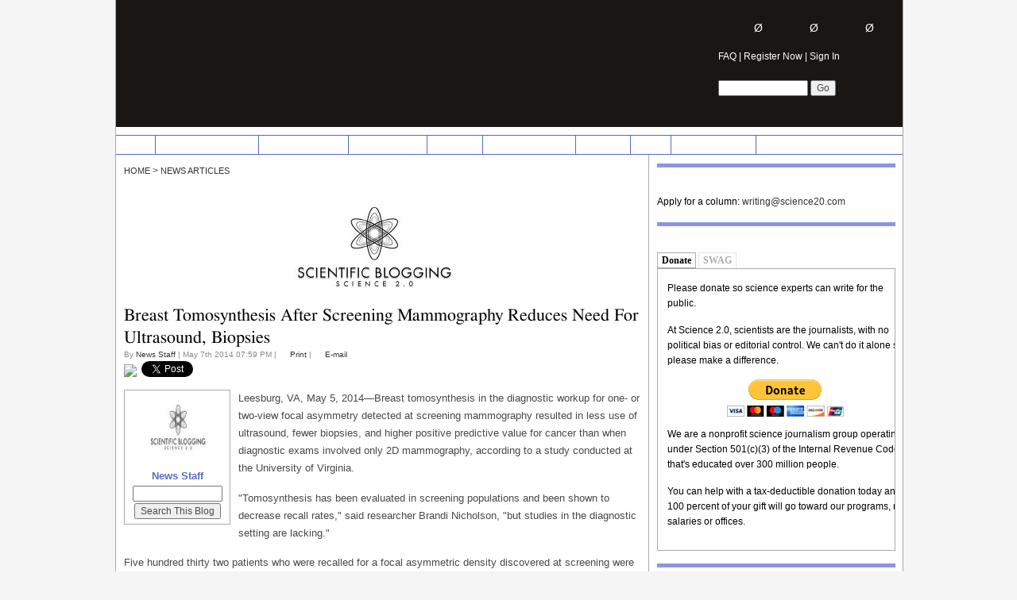

--- FILE ---
content_type: text/html; charset=utf-8
request_url: https://www.google.com/recaptcha/api2/aframe
body_size: 267
content:
<!DOCTYPE HTML><html><head><meta http-equiv="content-type" content="text/html; charset=UTF-8"></head><body><script nonce="_s2gSt4gLEZ2YkENfxZr4A">/** Anti-fraud and anti-abuse applications only. See google.com/recaptcha */ try{var clients={'sodar':'https://pagead2.googlesyndication.com/pagead/sodar?'};window.addEventListener("message",function(a){try{if(a.source===window.parent){var b=JSON.parse(a.data);var c=clients[b['id']];if(c){var d=document.createElement('img');d.src=c+b['params']+'&rc='+(localStorage.getItem("rc::a")?sessionStorage.getItem("rc::b"):"");window.document.body.appendChild(d);sessionStorage.setItem("rc::e",parseInt(sessionStorage.getItem("rc::e")||0)+1);localStorage.setItem("rc::h",'1768994826126');}}}catch(b){}});window.parent.postMessage("_grecaptcha_ready", "*");}catch(b){}</script></body></html>